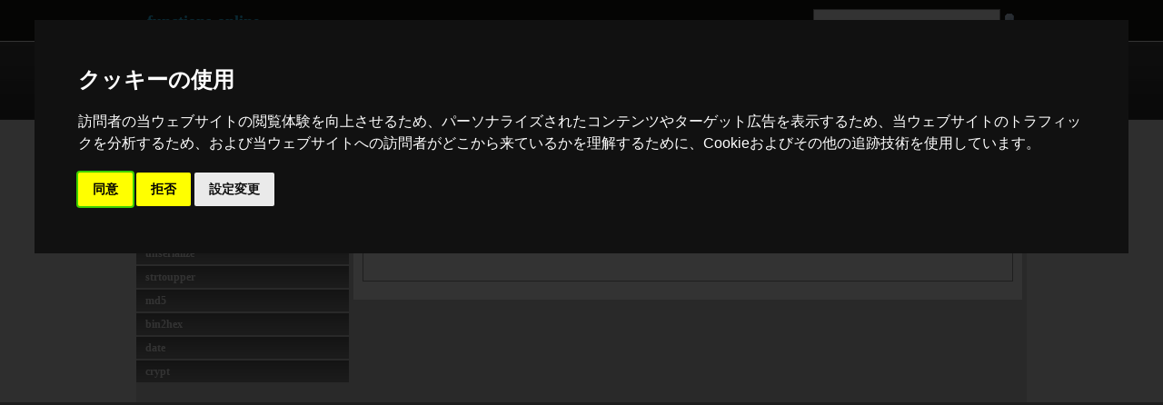

--- FILE ---
content_type: text/html; charset=UTF-8
request_url: https://ja.functions-online.com/search.html?cosearch=json_decode&costart=1
body_size: 3435
content:
<!DOCTYPE html><html lang="ja"><head><link rel="stylesheet" type="text/css" href="//www.functions-online.com/styles/style.css"/><title>Search - functions-online (日本語)</title><meta charset="UTF-8"/><meta name="keywords" content="search, function, online" /><meta name="description" content="You don't find the function you want? Try a search!" /><meta name="viewport" content="width=device-width"/><meta name="author" content="Jan Bogutzki"/><meta name="generator" content="redFACT 5 CMS, powered by http://www.newsfactory.de"/><link rel="alternate" type="application/rss+xml" title="follow changes on this site" href="http://jan.bogutzki.de/Kategorie/projekte/functions-online/feed"/><link rel="shortcut icon" type="image/icon" href="//www.functions-online.com/favicon.ico"/><!-- Cookie Consent by https://www.FreePrivacyPolicy.com --><script type="text/javascript" src="https://www.freeprivacypolicy.com/public/cookie-consent/4.0.0/cookie-consent.js" charset="UTF-8"></script><script type="text/javascript" charset="UTF-8">
document.addEventListener('DOMContentLoaded', function () {
if (typeof cookieconsent !== 'undefined') {cookieconsent.run({"notice_banner_type":"interstitial","consent_type":"express","palette":"dark","language":"ja","page_load_consent_levels":["strictly-necessary"],"notice_banner_reject_button_hide":false,"preferences_center_close_button_hide":false,"website_name":"www.functions-online.com"});}
});
</script><!-- End Cookie Consent --><script type="text/javascript" defer="defer" src="//www.functions-online.com/js/execute_14.js"></script><script type="text/javascript"></script><script type="text/javascript">
function getConsentCookie() {
const match = document.cookie.match('(^|;)\\s*cookie_consent_level\\s*=\\s*([^;]+)');
if (!match) return null;try {return JSON.parse(decodeURIComponent(match[2]));} catch (e) {return null;}}
window.dataLayer = window.dataLayer || [];
function gtag(){dataLayer.push(arguments);}
let adConsent = 'denied';
let analyticsConsent = 'denied';
const consent = getConsentCookie();
if (consent && consent.targeting) {
adConsent = 'granted';
analyticsConsent = 'granted';
}
// Consent Mode setzen
gtag('consent', 'default', {
'ad_storage': adConsent,
'analytics_storage': analyticsConsent
});
var googletag = googletag || {};
googletag.cmd = googletag.cmd || [];
(function() {
var gads = document.createElement('script');
gads.async = true;
gads.type = 'text/javascript';
var useSSL = 'https:' == document.location.protocol;
gads.src = (useSSL ? 'https:' : 'http:') +
'//www.googletagservices.com/tag/js/gpt.js';
var node = document.getElementsByTagName('script')[0];
node.parentNode.insertBefore(gads, node);
})();
</script><link rel="alternate" href="https://de.functions-online.com/search.html?cosearch=json_decode&costart=1" hreflang="de" /><link rel="alternate" href="https://www.functions-online.com/search.html?cosearch=json_decode&costart=1" hreflang="en" /><link rel="alternate" href="https://es.functions-online.com/search.html?cosearch=json_decode&costart=1" hreflang="es" /><link rel="alternate" href="https://fr.functions-online.com/search.html?cosearch=json_decode&costart=1" hreflang="fr" /><link rel="alternate" href="https://it.functions-online.com/search.html?cosearch=json_decode&costart=1" hreflang="it" /><link rel="alternate" href="https://ja.functions-online.com/search.html?cosearch=json_decode&costart=1" hreflang="ja" /><link rel="alternate" href="https://pt.functions-online.com/search.html?cosearch=json_decode&costart=1" hreflang="pt" /><link rel="alternate" href="https://ru.functions-online.com/search.html?cosearch=json_decode&costart=1" hreflang="ru" /><link rel="alternate" href="https://tr.functions-online.com/search.html?cosearch=json_decode&costart=1" hreflang="tr" /><link rel="alternate" href="https://zh.functions-online.com/search.html?cosearch=json_decode&costart=1" hreflang="zh" /><script type="text/javascript">
googletag.cmd.push(function() {
googletag.defineSlot('/8278280/functions-online_search_wide-skyscraper', [160, 600], 'spn_2').addService(googletag.pubads());
googletag.pubads().enableSingleRequest();
googletag.enableServices();
});
</script></head><body><div id="head_container"><div id="logoline"><a href="/">functions-online</a><form action="index.php?pageid=94" method="post" name="extendedSearch"><a href="#null" onclick="document.forms.extendedSearch.submit();" class="magnifier"></a><input type="text" name="cosearch" value="" class="cosearch"/><div class="clear"></div></form><div class="clear"></div></div><div id="head"><a href="/" class="sign"></a><nav><ul id="mainnavi"><li><div class="navleft"></div><a href="/array.html">Array</a><div class="navright"></div><div class="clear"></div></li><li><div class="navleft"></div><a href="/cryptography.html">Cryptography</a><div class="navright"></div><div class="clear"></div></li><li><div class="navleft"></div><a href="/date-and-time.html">Date and Time</a><div class="navright"></div><div class="clear"></div></li><li><div class="navleft"></div><a href="/general.html">General</a><div class="navright"></div><div class="clear"></div></li><li><div class="navleft"></div><a href="/mathmatic.html">Math</a><div class="navright"></div><div class="clear"></div></li><li><div class="navleft"></div><a href="/regular-expression.html">Regular Expression</a><div class="navright"></div><div class="clear"></div></li><li><div class="navleft"></div><a href="/string.html">String</a><div class="navright"></div><div class="clear"></div></li><li><div class="navleft"></div><a href="/url.html">URL</a><div class="navright"></div><div class="clear"></div></li></ul><a href="/" onclick="jQuery('#mainnavi').toggle();return false;" id="menu"></a></nav><div class="clear"></div></div></div><div id="outer_container"><div id="container"><div id="content"><div id="left">
<strong>&#26368;&#12418;&#20351;&#29992;</strong>
<ul class="subnavi">
	<li>	<a href="/rawurlencode.html" title="rawurlencode">rawurlencode</a>
</li><li>	<a href="/json_decode.html" title="json_decode">json_decode</a>
</li><li>	<a href="/preg_replace.html" title="preg_replace">preg_replace</a>
</li><li>	<a href="/strlen.html" title="strlen">strlen</a>
</li><li>	<a href="/unserialize.html" title="unserialize">unserialize</a>
</li><li>	<a href="/strtoupper.html" title="strtoupper">strtoupper</a>
</li><li>	<a href="/md5.html" title="md5">md5</a>
</li><li>	<a href="/bin2hex.html" title="bin2hex">bin2hex</a>
</li><li>	<a href="/date.html" title="date">date</a>
</li><li>	<a href="/crypt.html" title="crypt">crypt</a>
</li>
</ul></div><div id="middle"><div class="mainbox"><div class="language_tabs"><a href="https://de.functions-online.com/search.html?cosearch=json_decode&costart=1" hreflang="de" title="deutsch" id="tab_de" class="tab">de</a><a href="https://www.functions-online.com/search.html?cosearch=json_decode&costart=1" hreflang="en" title="english" id="tab_en" class="tab">en</a><a href="https://es.functions-online.com/search.html?cosearch=json_decode&costart=1" hreflang="es" title="español" id="tab_es" class="tab">es</a><a href="https://fr.functions-online.com/search.html?cosearch=json_decode&costart=1" hreflang="fr" title="français" id="tab_fr" class="tab">fr</a><a href="https://it.functions-online.com/search.html?cosearch=json_decode&costart=1" hreflang="it" title="italiano" id="tab_it" class="tab">it</a><a href="https://ja.functions-online.com/search.html?cosearch=json_decode&costart=1" hreflang="ja" title="日本語" id="tab_ja" class="taba">ja</a><a href="https://pt.functions-online.com/search.html?cosearch=json_decode&costart=1" hreflang="pt" title="português" id="tab_pt" class="tab">pt</a><a href="https://ru.functions-online.com/search.html?cosearch=json_decode&costart=1" hreflang="ru" title="русский" id="tab_ru" class="tab">ru</a><a href="https://tr.functions-online.com/search.html?cosearch=json_decode&costart=1" hreflang="tr" title="türkçe" id="tab_tr" class="tab">tr</a><a href="https://zh.functions-online.com/search.html?cosearch=json_decode&costart=1" hreflang="zh" title="中文" id="tab_zh" class="tab">zh</a><div class="clear"></div></div><h1>Search</h1><div class="mbcontent"><h3>take a search</h3><div class="box"><form method="post" name="extendedSearch2" style="text-align:center" action="/index.php?puid=2&pageid=94"><div style="display:inline-block"><a href="#null" onclick="document.forms.extendedSearch2.submit();" class="magnifier"></a><input type="text" name="cosearch" style="width:250px" value="json_decode"/><div class="clear"></div></div></form></div>

<h3> search results for json_decode</h3><div class="box"><div class="content"><ul></ul></div></div></div></div></div><div class="clear"></div></div></div></div><div id="footer"><div id="inner_foot"><ul id="footernavi"><li><div class="navleft"></div><a href="/">Home</a><div class="navright"></div></li><li><div class="navleft"></div><a href="http://jan.bogutzki.de/Kategorie/projekte/functions-online">Blog</a><div class="navright"></div></li><li><div class="navleft"></div><a href="https://www.facebook.com/functionsonline/">Facebook Page</a><div class="navright"></div></li><li><div class="navleft"></div><a href="/commentator.html">Comments</a><div class="navright"></div></li><li><div class="navleft"></div><a href="/search.html">Search</a><div class="navright"></div></li><li><div class="navleft"></div><a href="/sitemap.html">Sitemap</a><div class="navright"></div></li><li><div class="navleft"></div><a href="/impressum.html">Imprint</a><div class="navright"></div></li><li><div class="clear"></div><div class="navleft"></div><a href="#" id="open_preferences_center">Cookie Consent</a><div class="navright"></div><div class="clear"></div></li></ul><div id="copy">
© 2026 Jan Bogutzki | PHP 7.3.27<br/>Search - functions-online (日本語)</div></div></div><!--SERVERSTATUS--></body></html>